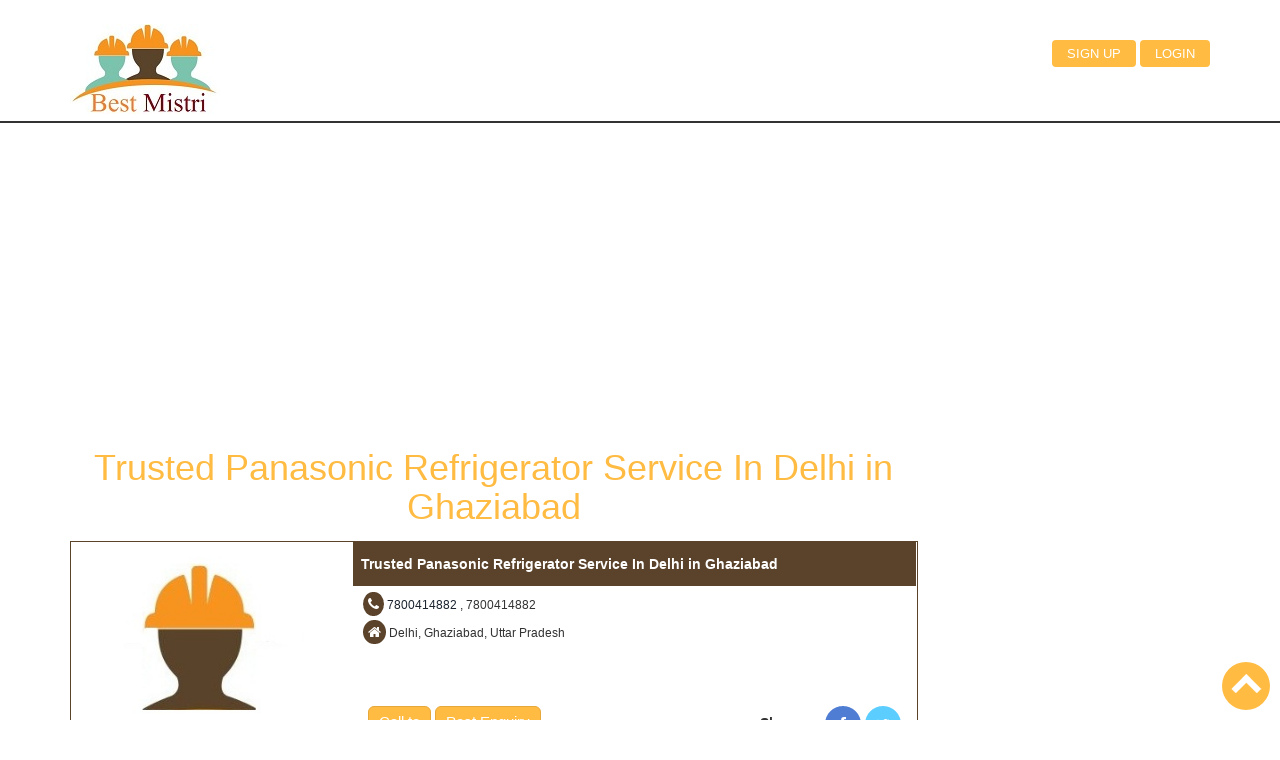

--- FILE ---
content_type: text/html; charset=UTF-8
request_url: https://www.thebestmistri.com/index.php/mechanic/repairs/trusted-panasonic-refrigerator-service-in-delhi-in-ghaziabad/42697
body_size: 4634
content:
<!DOCTYPE html>
<html lang="en-US">
<head>
<meta http-equiv="Content-Type" content="text/html; charset=utf-8" />
<meta name="viewport" content="width=device-width, initial-scale=1" />
<title>Trusted Panasonic Refrigerator Service In Delhi in Ghaziabad</title>
<meta name="description" content="Trusted Panasonic Refrigerator Service In Delhi in Ghaziabad Delhi Mechanic, Mistri List in India" />
<meta name="author" content="www.thebestmistri.com" />
<link rel="canonical" href="https://www.thebestmistri.com/index.php/mechanic/repairs/trusted-panasonic-refrigerator-service-in-delhi-in-ghaziabad/42697" />
<meta property="og:locale" content="en_US" />
<meta property="og:type" content="article" />
<meta property="og:title" content="Trusted Panasonic Refrigerator Service In Delhi in Ghaziabad" />
<meta property="og:description" content="Trusted Panasonic Refrigerator Service In Delhi in Ghaziabad Delhi Mechanic, Mistri List in India" />
<meta property="og:url" content="https://www.thebestmistri.com/index.php/mechanic/repairs/trusted-panasonic-refrigerator-service-in-delhi-in-ghaziabad/42697" />
<meta property="og:site_name" content="www.thebestmistri.com" />
<meta property="og:image" content="https://www.thebestmistri.com/images/mechanic/none.jpg" />
<meta property="og:image:secure_url" content="https://www.thebestmistri.com/images/mechanic/none.jpg" />
<meta property="og:image:alt" content="Trusted Panasonic Refrigerator Service In Delhi in Ghaziabad" />
<meta name="twitter:card" content="summary" />
<meta name="twitter:site" content="@thebestmistri" />
<meta name="twitter:title" content="Trusted Panasonic Refrigerator Service In Delhi in Ghaziabad" />
<meta name="twitter:description" content="Trusted Panasonic Refrigerator Service In Delhi in Ghaziabad Delhi Mechanic, Mistri List in India" />
<meta name="twitter:image" content="https://www.thebestmistri.com/images/mechanic/none.jpg" />
<link rel="shortcut icon" href="https://www.thebestmistri.com/images/favicon.ico" type="image/x-icon">
<link rel="apple-touch-icon" sizes="120x120" href="https://www.thebestmistri.com/images/apple-touch-icon-120x120.png" /> 
<link rel="apple-touch-icon" sizes="152x152" href="https://www.thebestmistri.com/images/apple-touch-icon-152x152.png" />
<link href="https://www.thebestmistri.com/css/bootstrap.css" rel='stylesheet' type='text/css' />
<link href="https://www.thebestmistri.com/css/style.css" rel="stylesheet" type="text/css" media="all" />
<link href="https://www.thebestmistri.com/css/font-awesome.min.css" rel="stylesheet" type="text/css" media="all" />
<script async src="https://www.thebestmistri.com/js/jquery.min.js"></script>
<link href='https://fonts.googleapis.com/css?family=Open+Sans:300italic,400italic,600italic,700italic,800italic,400,300,600,700,800' rel='stylesheet' type='text/css'>
<script>
(function(i,s,o,g,r,a,m){i['GoogleAnalyticsObject']=r;i[r]=i[r]||function(){
(i[r].q=i[r].q||[]).push(arguments)},i[r].l=1*new Date();a=s.createElement(o),
m=s.getElementsByTagName(o)[0];a.async=1;a.src=g;m.parentNode.insertBefore(a,m)
})(window,document,'script','//www.google-analytics.com/analytics.js','ga');
ga('create', 'UA-64599743-1', 'auto');
ga('send', 'pageview');
</script>
<script async src="//pagead2.googlesyndication.com/pagead/js/adsbygoogle.js"></script>
<script>
(adsbygoogle = window.adsbygoogle || []).push({
google_ad_client: "ca-pub-1725680558698052",
enable_page_level_ads: true
});
</script>
<!-- Facebook Pixel Basic Code for all the pages
<script>
!function (f, b, e, v, n, t, s) {
if (f.fbq) return; n = f.fbq = function () {
n.callMethod ?
n.callMethod.apply(n, arguments) : n.queue.push(arguments)
}; if (!f._fbq) f._fbq = n;
n.push = n; n.loaded = !0; n.version = '2.0'; n.queue = []; t = b.createElement(e); t.async = !0;
t.src = v; s = b.getElementsByTagName(e)[0]; s.parentNode.insertBefore(t, s)
}(window,
document, 'script', 'https://connect.facebook.net/en_US/fbevents.js');
fbq('init', '287586493087565');
fbq('track', 'PageView');
fbq('track', 'ViewContent');
</script>-->  
<noscript>
<img height="1" width="1" style="display: none" src="https://www.facebook.com/tr?id=1188215497959589&ev=PageView&noscript=1" />
</noscript>
</head>
<body>
<div class="header" id="home">
<div class="container">
<div class="logo wow fadeInRight" >
<a href="https://www.thebestmistri.com/" title="Best Mistri"><img src="https://www.thebestmistri.com/images/logo.jpg" alt="the Best Mistri" width="150" /></a>
</div>
<span class="menu"></span>
<div class="top-menu wow fadeInLeft">
<ul>
<li><a class="active" href="https://www.thebestmistri.com/index.php/mechanic/singup" title="Best Mistri Signup">Sign up</a></li>
<li><a class="active" href="https://www.thebestmistri.com/index.php/mechanic/login" title="Best Mistri Login">Login</a></li>
</ul>
<ul>
</ul>
</div>
<script>
$( "span.menu" ).click(function() {
$( ".top-menu" ).slideToggle( "slow", function() {
});
});
</script>
<div class="clearfix"></div>
</div>
</div><div class="content">
<div class="container">
<div class="row">			
<div class="col-md-9">
<div class="googleads">
<script async src="//pagead2.googlesyndication.com/pagead/js/adsbygoogle.js"></script>
<ins class="adsbygoogle"
style="display:block"
data-ad-client="ca-pub-1725680558698052"
data-ad-slot="9842561324"
data-ad-format="auto"></ins>
<script>
(adsbygoogle = window.adsbygoogle || []).push({});
</script>
</div>
<div class="list-name">
<h1>Trusted Panasonic Refrigerator Service In Delhi in Ghaziabad</h1>
</div>
<div class="prodectcontner">
<div class="col-md-4 list-img">
<img src="https://www.thebestmistri.com/images/mechanic/none.jpg" height="200"  title="Trusted Panasonic Refrigerator Service In Delhi" alt="Trusted Panasonic Refrigerator Service In Delhi in Ghaziabad" />
</div>
<div class="col-md-8 nopadding nomargin">
<div class="productname"><strong>Trusted Panasonic Refrigerator Service In Delhi in Ghaziabad</strong></div>
<div class="description">
<div>
<i class="btn btn-social btn-phone icon-phone"></i>  <a href="tel:7800414882" title="7800414882">7800414882</a>   , 7800414882</div> 
<div class="martop">
<i class="btn btn-social btn-address icon-home"></i>  Delhi, Ghaziabad, Uttar Pradesh</div>
</div>
<div class="ordernow">
<div class="col-md-6 ordernowpost">
<a class="btn btn-success btn-lg" href="tel:7800414882" title="Call to">Call to</a>
<a class="btn btn-success btn-lg" href="https://www.thebestmistri.com/index.php/postenquiry/mechanic/trusted-panasonic-refrigerator-service-in-delhi-in-ghaziabad/42697" title="Post Enquiry">Post Enquiry</a>
</div>
<div class="col-md-6 ordernowshare">
<b>Share on</b> 
<a class="btn btn-social btn-facebook" target="_blank" href="https://www.facebook.com/sharer/sharer.php?u=https://www.thebestmistri.com/index.php/mechanic/repairs/trusted-panasonic-refrigerator-service-in-delhi-in-ghaziabad/42697" title="Best Mistri facebook"><i class="icon-facebook"></i></a>
<a class="btn btn-social btn-twitter" target="_blank" href="https://twitter.com/home?status=https://www.thebestmistri.com/index.php/mechanic/repairs/trusted-panasonic-refrigerator-service-in-delhi-in-ghaziabad/42697" title="Best Mistri twitter"><i class="icon-twitter"></i></a>
</div>
</div>
<div class="clearfix">&nbsp;</div>
</div>
<div class="col-md-12 nopadding nomargin">
<div class="productname"><h2>More Information about Trusted Panasonic Refrigerator Service In Delhi in Ghaziabad</h2></div>
<div class="clearbo"></div>
<div class="about-list">
<div class="martop"><b>About Us:</b> Trusted Panasonic Refrigerator Service In Delhi, We Are Provide Panasonic Home Appliances Like Refrigerator Fridge/ Panasonic Home Appliance Service C Trusted Panasonic Refrigerator Service In Delhi in Ghaziabad, Uttar Pradesh</div> 
<div><i class="btn btn-social btn-phone icon-phone"></i>  <a href="tel:+917800414882" title="7800414882">7800414882</a></div> 
<div class="martop"><i class="btn btn-social btn-address icon-home"></i>  Delhi, Ghaziabad, Uttar Pradesh </div>
<div class="martop"><i class="btn btn-social btn-address icon-home"></i>  https://customers-service-center.in/trusted-panasonic-refrigerator-service-in-delhi/</div>
<div class="martop"><b>Payment Model:</b> Cash</div>
</div>
</div>
</div>
<div class="clearfix">&nbsp;</div>
<div class="col-md-12 martopboth">
<div class="related-lable"><h3>Other Related Fridge AC Washing Machine in Ghaziabad</h3></div>
					
<div class="relatedmechanicname"><a href="https://www.thebestmistri.com/index.php/mechanic/repairs/whirlpool-washing-machine-repair-center-in-delhi-in-ghaziabad/42703" title="Whirlpool Washing Machine Repair Center In Delhi in Ghaziabad">1. Whirlpool Washing Machine Repair Center In Delhi in Ghaziabad</a></div>
<div class="relatedmechanicaddress">Delhi, Ghaziabad, Uttar Pradesh.</div>
					
<div class="relatedmechanicname"><a href="https://www.thebestmistri.com/index.php/mechanic/repairs/whirlpool-ac-repair-center-in-delhi-in-ghaziabad/42702" title="Whirlpool AC Repair Center In Delhi in Ghaziabad">2. Whirlpool AC Repair Center In Delhi in Ghaziabad</a></div>
<div class="relatedmechanicaddress">Delhi, Ghaziabad, Uttar Pradesh.</div>
					
<div class="relatedmechanicname"><a href="https://www.thebestmistri.com/index.php/mechanic/repairs/trusted-whirlpool-refrigerator-service-repair-in-d-in-ghaziabad/42701" title="Trusted Whirlpool Refrigerator Service Repair In D in Ghaziabad">3. Trusted Whirlpool Refrigerator Service Repair In D in Ghaziabad</a></div>
<div class="relatedmechanicaddress">Delhi, Ghaziabad, Uttar Pradesh.</div>
					
<div class="relatedmechanicname"><a href="https://www.thebestmistri.com/index.php/mechanic/repairs/trusted-toshiba-refrigerator-service-centers-in-de-in-ghaziabad/42700" title="Trusted Toshiba Refrigerator Service Centers In De in Ghaziabad">4. Trusted Toshiba Refrigerator Service Centers In De in Ghaziabad</a></div>
<div class="relatedmechanicaddress">Delhi, Ghaziabad, Uttar Pradesh.</div>
					
<div class="relatedmechanicname"><a href="https://www.thebestmistri.com/index.php/mechanic/repairs/trusted-siemens-refrigerator-service-in-delhi-in-ghaziabad/42699" title="Trusted Siemens Refrigerator Service In Delhi in Ghaziabad">5. Trusted Siemens Refrigerator Service In Delhi in Ghaziabad</a></div>
<div class="relatedmechanicaddress">Delhi, Ghaziabad, Uttar Pradesh.</div>
					
<div class="relatedmechanicname"><a href="https://www.thebestmistri.com/index.php/mechanic/repairs/trusted-samsung-refrigerator-services-in-delhi-in-ghaziabad/42698" title="Trusted Samsung Refrigerator Services In Delhi in Ghaziabad">6. Trusted Samsung Refrigerator Services In Delhi in Ghaziabad</a></div>
<div class="relatedmechanicaddress">Delhi, Ghaziabad, Uttar Pradesh.</div>
					
<div class="relatedmechanicname"><a href="https://www.thebestmistri.com/index.php/mechanic/repairs/trusted-lg-refrigerator-service-in-delhi-in-ghaziabad/42696" title="Trusted LG Refrigerator Service In Delhi in Ghaziabad">7. Trusted LG Refrigerator Service In Delhi in Ghaziabad</a></div>
<div class="relatedmechanicaddress">Delhi, Ghaziabad, Uttar Pradesh.</div>
					
<div class="relatedmechanicname"><a href="https://www.thebestmistri.com/index.php/mechanic/repairs/trusted-hitachi-refrigerator-service-in-delhi-in-ghaziabad/42695" title="Trusted Hitachi Refrigerator Service In Delhi in Ghaziabad">8. Trusted Hitachi Refrigerator Service In Delhi in Ghaziabad</a></div>
<div class="relatedmechanicaddress">Delhi, Ghaziabad, Uttar Pradesh.</div>
					
<div class="relatedmechanicname"><a href="https://www.thebestmistri.com/index.php/mechanic/repairs/trusted-godrej-refrigerator-service-in-delhi-in-ghaziabad/42694" title="Trusted Godrej Refrigerator Service In Delhi in Ghaziabad">9. Trusted Godrej Refrigerator Service In Delhi in Ghaziabad</a></div>
<div class="relatedmechanicaddress">Delhi, Ghaziabad, Uttar Pradesh.</div>
					
<div class="relatedmechanicname"><a href="https://www.thebestmistri.com/index.php/mechanic/repairs/trusted-electrolux-repair-refrigerator-service-in-in-ghaziabad/42693" title="Trusted Electrolux Repair Refrigerator Service In in Ghaziabad">10. Trusted Electrolux Repair Refrigerator Service In in Ghaziabad</a></div>
<div class="relatedmechanicaddress">Delhi, Ghaziabad, Uttar Pradesh.</div>
					
<div class="relatedmechanicname"><a href="https://www.thebestmistri.com/index.php/mechanic/repairs/trusted-bosch-refrigerator-service-in-delhi-in-ghaziabad/42692" title="Trusted Bosch Refrigerator Service In Delhi in Ghaziabad">11. Trusted Bosch Refrigerator Service In Delhi in Ghaziabad</a></div>
<div class="relatedmechanicaddress">Delhi, Ghaziabad, Uttar Pradesh.</div>
					
<div class="relatedmechanicname"><a href="https://www.thebestmistri.com/index.php/mechanic/repairs/toshiba-washing-machine-repair-in-delhi-in-ghaziabad/42691" title="Toshiba Washing Machine Repair In Delhi in Ghaziabad">12. Toshiba Washing Machine Repair In Delhi in Ghaziabad</a></div>
<div class="relatedmechanicaddress">Delhi, Ghaziabad, Uttar Pradesh.</div>
					
<div class="relatedmechanicname"><a href="https://www.thebestmistri.com/index.php/mechanic/repairs/toshiba-repair-service-in-vivek-vihar-delhi-in-ghaziabad/42690" title="Toshiba Repair Service In Vivek Vihar Delhi in Ghaziabad">13. Toshiba Repair Service In Vivek Vihar Delhi in Ghaziabad</a></div>
<div class="relatedmechanicaddress">Vivek Vihar Delhi, Ghaziabad, Uttar Pradesh.</div>
					
<div class="relatedmechanicname"><a href="https://www.thebestmistri.com/index.php/mechanic/repairs/toshiba-repair-service-in-vikaspuri-delhi-in-ghaziabad/42689" title="Toshiba Repair Service In Vikaspuri Delhi in Ghaziabad">14. Toshiba Repair Service In Vikaspuri Delhi in Ghaziabad</a></div>
<div class="relatedmechanicaddress">Vikaspuri Delhi, Ghaziabad, Uttar Pradesh.</div>
					
<div class="relatedmechanicname"><a href="https://www.thebestmistri.com/index.php/mechanic/repairs/toshiba-repair-service-in-uttam-nagar-delhi-in-ghaziabad/42688" title="Toshiba Repair Service In Uttam Nagar Delhi in Ghaziabad">15. Toshiba Repair Service In Uttam Nagar Delhi in Ghaziabad</a></div>
<div class="relatedmechanicaddress">Uttam Nagar Delhi, Ghaziabad, Uttar Pradesh.</div>
					
<div class="relatedmechanicname"><a href="https://www.thebestmistri.com/index.php/mechanic/repairs/toshiba-repair-service-in-timarpur-delhi-in-ghaziabad/42687" title="Toshiba Repair Service In Timarpur Delhi in Ghaziabad">16. Toshiba Repair Service In Timarpur Delhi in Ghaziabad</a></div>
<div class="relatedmechanicaddress">Timarpur Delhi, Ghaziabad, Uttar Pradesh.</div>
					
<div class="relatedmechanicname"><a href="https://www.thebestmistri.com/index.php/mechanic/repairs/toshiba-repair-service-in-tilak-nagar-delhi-in-ghaziabad/42686" title="Toshiba Repair Service In Tilak Nagar Delhi in Ghaziabad">17. Toshiba Repair Service In Tilak Nagar Delhi in Ghaziabad</a></div>
<div class="relatedmechanicaddress">Tilak Nagar Delhi, Ghaziabad, Uttar Pradesh.</div>
					
<div class="relatedmechanicname"><a href="https://www.thebestmistri.com/index.php/mechanic/repairs/toshiba-repair-service-in-shalimar-bagh-delhi-in-ghaziabad/42685" title="Toshiba Repair Service In Shalimar Bagh Delhi in Ghaziabad">18. Toshiba Repair Service In Shalimar Bagh Delhi in Ghaziabad</a></div>
<div class="relatedmechanicaddress">Shalimar Bagh Delhi, Ghaziabad, Uttar Pradesh.</div>
					
<div class="relatedmechanicname"><a href="https://www.thebestmistri.com/index.php/mechanic/repairs/toshiba-repair-service-in-shakti-nagar-delhi-in-ghaziabad/42684" title="Toshiba Repair Service In Shakti Nagar Delhi in Ghaziabad">19. Toshiba Repair Service In Shakti Nagar Delhi in Ghaziabad</a></div>
<div class="relatedmechanicaddress">Shakti Nagar Delhi, Ghaziabad, Uttar Pradesh.</div>
					
<div class="relatedmechanicname"><a href="https://www.thebestmistri.com/index.php/mechanic/repairs/toshiba-repair-service-in-shahjahan-road-delhi-in-ghaziabad/42683" title="Toshiba Repair Service In Shahjahan Road Delhi in Ghaziabad">20. Toshiba Repair Service In Shahjahan Road Delhi in Ghaziabad</a></div>
<div class="relatedmechanicaddress">Shahjahan Road Delhi, Ghaziabad, Uttar Pradesh.</div>
</div>				
</div>
<div class="col-md-3"></div>
</div>
</div>
</div>
<script type="application/ld+json">
{
"@context": "https://schema.org",
"@type": "Organization",
"url": "https://www.thebestmistri.com/index.php/mechanic/repairs/trusted-panasonic-refrigerator-service-in-delhi-in-ghaziabad/42697",
"name": "Trusted Panasonic Refrigerator Service In Delhi in Ghaziabad",
"contactPoint": {
"@type": "ContactPoint",
"telephone": "+91-7800414882",
"contactType": "Customer service center"
}
}
</script>
<script>
function addnewsletter()
{
var ne=document.getElementById("nemail").value;
if (window.XMLHttpRequest)
{
xmlhttp=new XMLHttpRequest();
}
else
{
xmlhttp=new ActiveXObject("Microsoft.XMLHTTP");
}
xmlhttp.onreadystatechange=function()
{
if (xmlhttp.readyState==4 && xmlhttp.status==200)
{
document.getElementById("txtaddnewsletter").innerHTML=xmlhttp.responseText;
}
}
xmlhttp.open("GET","https://www.thebestmistri.com/index.php/ajaxaphp/newsletter/?email="+ne,true);
xmlhttp.send();
}
</script>
<div class="footer-panal">
<div class="container">
<div class="row">
<div class="col-md-3 col-sm-6 padtop">
<div class="footerdotted footer-lable">About Us</div>
<p>theBestMistri is the <b>Free</b> mechanic (mistri) <b>ads posting</b> in all Indian city. You can find the mechanic in your Local Area. Anymistri Anytime Anywhere </p>
</div>
<div class="col-md-3 col-sm-6 padtop">
<div class="footerdotted footer-lable">theBestMistri.com</div>				
<div>
<ul class="arrow">
<li><a class="footerlink" href="https://www.thebestmistri.com/" title="Best Mistri">Home</a></li>
<li><a class="footerlink" href="https://www.thebestmistri.com/index.php/mechanic/about" title="Best Mistri">About Us</a></li>
<li><a class="footerlink" href="https://www.thebestmistri.com/index.php/mechanic/contact" title="Best Mistri">Contact Us</a></li>
<li><a class="footerlink" href="https://www.thebestmistri.com/index.php/mechanic/singup" title="Best Mistri">Sign Up</a></li>
<li><a class="footerlink" href="https://www.thebestmistri.com/index.php/mechanic/termsconditions" title="Best Mistri">Terms & Conditions</a></li>
<li><a class="footerlink" href="https://www.thebestmistri.com/index.php/mechanic/privacypolicy" title="Best Mistri">Privacy Policy</a></li>
</ul>
</div>
</div>
<div class="col-md-3 col-sm-6 padtop">
<div class="footerdotted footer-lable">Other Link</div>
<div>
<ul class="arrow">
<li><a class="footerlink" href="https://www.thebestmistri.com/index.php/mechanic/freelisting" title="Best Mistri Free Listing">Free Listing</a></li>
<li><a class="footerlink" href="https://www.thebestmistri.com/index.php/postenquiry" title="Best Mistri Enquiry">Post Enquiry</a></li>
<li><a class="footerlink" href="https://www.thebestmistri.com/index.php/mechanic/categorie" title="Best Mistri All Mechanic">All Mechanic Categories</a></li>
<li><a class="footerlink" href="https://www.thebestmistri.com/index.php/mechanic/works" title="Best Mistri Works">How it Works</a></li>
<li><a class="footerlink" href="https://www.thebestmistri.com/index.php/mechanic/advertise" title="Best Mistri Advertise">Advertise</a></li>						
<li><a class="footerlink" href="https://www.thebestmistri.com/index.php/brand/service" title="Best Mistri Brand Service">Brand Service</a></li>						
</ul>
</div>
</div>
<div class="col-md-3 col-sm-6 padtop">
<div class="footerdotted footer-lable">Media Center</div>
<p>&nbsp;</p>
<p><a class="btn btn-social btn-facebook" target="_blank" href="https://www.facebook.com/thebestmistri" title="Best Mistri facebook"><i class="icon-facebook"></i></a>
 <a class="btn btn-social btn-twitter" target="_blank" href="https://twitter.com/thebestmistri" title="Best Mistri twitter"><i class="icon-twitter"></i></a>
</p>
<p>&nbsp;</p>
<p>Newsletter</p>
<div id="txtaddnewsletter">
<form enctype="multipart/form-data" action="#" method="post" id="form" name="form">
<div class="input-group">
<input type="text" name="nemail" id="nemail" class="form-control" placeholder="Enter your email" autocomplete="off" required="required"   />
<span class="input-group-btn">
<input type="button" onclick="addnewsletter()" class="btn btn-danger" value="Go!">					  
</span>
</div>
</form>
</div>
</div>
</div>
</div>
</div>
<div class="footer">
<div class="container">
<div class="copyright text-center wow bounceInLeft">
<div class="footer-name">The Best Mistri &copy; 2026</div>
<div class="footer-link">Designed & Developed: <a target="_blank" href="http://www.trollindia.in" title="Best Misrti Troll India">Troll India</a></div>				
</div>
</div>
</div>
<a class="scroll" href="#" id="toTop" title="top"><span id="toTopHover"></span></a>
</body>
</html>

--- FILE ---
content_type: text/html; charset=utf-8
request_url: https://www.google.com/recaptcha/api2/aframe
body_size: 268
content:
<!DOCTYPE HTML><html><head><meta http-equiv="content-type" content="text/html; charset=UTF-8"></head><body><script nonce="Sv0jnK1tWSe7zZqzNPfgWw">/** Anti-fraud and anti-abuse applications only. See google.com/recaptcha */ try{var clients={'sodar':'https://pagead2.googlesyndication.com/pagead/sodar?'};window.addEventListener("message",function(a){try{if(a.source===window.parent){var b=JSON.parse(a.data);var c=clients[b['id']];if(c){var d=document.createElement('img');d.src=c+b['params']+'&rc='+(localStorage.getItem("rc::a")?sessionStorage.getItem("rc::b"):"");window.document.body.appendChild(d);sessionStorage.setItem("rc::e",parseInt(sessionStorage.getItem("rc::e")||0)+1);localStorage.setItem("rc::h",'1768751045249');}}}catch(b){}});window.parent.postMessage("_grecaptcha_ready", "*");}catch(b){}</script></body></html>